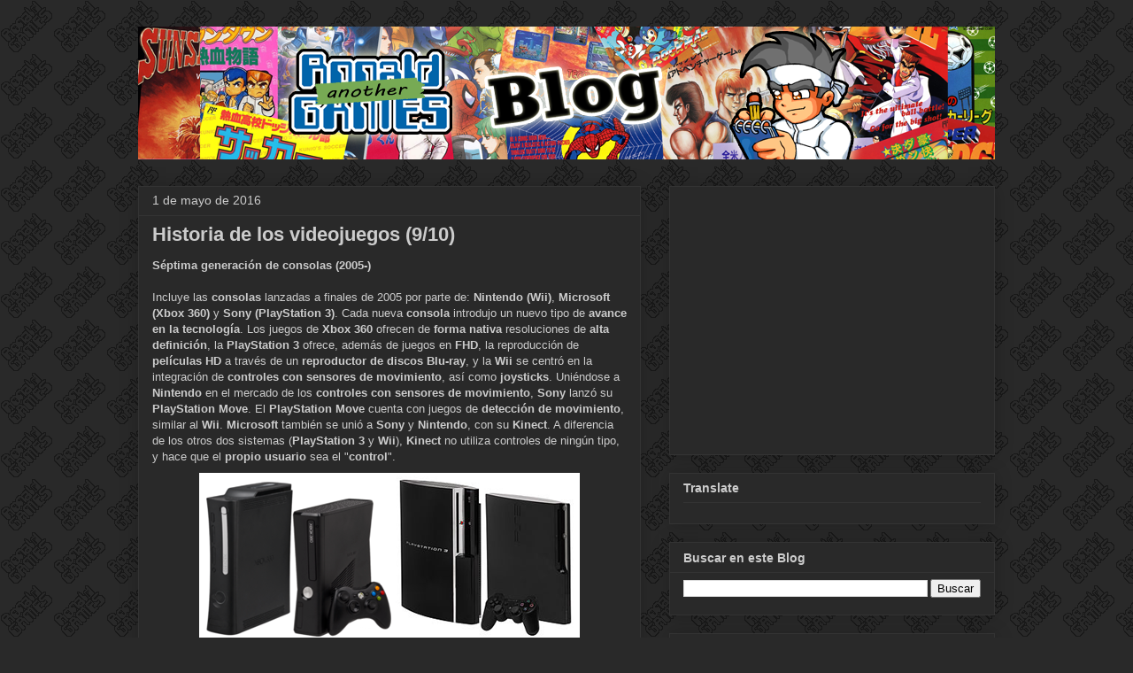

--- FILE ---
content_type: text/html; charset=UTF-8
request_url: https://ronaldgamesdev.blogspot.com/b/stats?style=WHITE_TRANSPARENT&timeRange=ALL_TIME&token=APq4FmCK1sc4rcK94_-pGra3Ws8OO2AxbCG37dyhgdE_TuNKKd82eg63fJ7SyT3khZWuzg5yF8Y0_q4JBG2bh6cQdXF9WVreLQ
body_size: -17
content:
{"total":26818,"sparklineOptions":{"backgroundColor":{"fillOpacity":0.1,"fill":"#ffffff"},"series":[{"areaOpacity":0.3,"color":"#fff"}]},"sparklineData":[[0,95],[1,19],[2,6],[3,17],[4,9],[5,16],[6,12],[7,37],[8,36],[9,20],[10,37],[11,45],[12,48],[13,37],[14,49],[15,38],[16,30],[17,18],[18,29],[19,66],[20,12],[21,31],[22,12],[23,34],[24,20],[25,7],[26,5],[27,9],[28,89],[29,5]],"nextTickMs":3600000}

--- FILE ---
content_type: text/html; charset=utf-8
request_url: https://accounts.google.com/o/oauth2/postmessageRelay?parent=https%3A%2F%2Fronaldgamesdev.blogspot.com&jsh=m%3B%2F_%2Fscs%2Fabc-static%2F_%2Fjs%2Fk%3Dgapi.lb.en.2kN9-TZiXrM.O%2Fd%3D1%2Frs%3DAHpOoo_B4hu0FeWRuWHfxnZ3V0WubwN7Qw%2Fm%3D__features__
body_size: 161
content:
<!DOCTYPE html><html><head><title></title><meta http-equiv="content-type" content="text/html; charset=utf-8"><meta http-equiv="X-UA-Compatible" content="IE=edge"><meta name="viewport" content="width=device-width, initial-scale=1, minimum-scale=1, maximum-scale=1, user-scalable=0"><script src='https://ssl.gstatic.com/accounts/o/2580342461-postmessagerelay.js' nonce="bpi8KWWAyM-39W1iBIDO7g"></script></head><body><script type="text/javascript" src="https://apis.google.com/js/rpc:shindig_random.js?onload=init" nonce="bpi8KWWAyM-39W1iBIDO7g"></script></body></html>

--- FILE ---
content_type: text/html; charset=utf-8
request_url: https://www.google.com/recaptcha/api2/aframe
body_size: 267
content:
<!DOCTYPE HTML><html><head><meta http-equiv="content-type" content="text/html; charset=UTF-8"></head><body><script nonce="azZnOhhmUeYzvkv10JNF3g">/** Anti-fraud and anti-abuse applications only. See google.com/recaptcha */ try{var clients={'sodar':'https://pagead2.googlesyndication.com/pagead/sodar?'};window.addEventListener("message",function(a){try{if(a.source===window.parent){var b=JSON.parse(a.data);var c=clients[b['id']];if(c){var d=document.createElement('img');d.src=c+b['params']+'&rc='+(localStorage.getItem("rc::a")?sessionStorage.getItem("rc::b"):"");window.document.body.appendChild(d);sessionStorage.setItem("rc::e",parseInt(sessionStorage.getItem("rc::e")||0)+1);localStorage.setItem("rc::h",'1769623218772');}}}catch(b){}});window.parent.postMessage("_grecaptcha_ready", "*");}catch(b){}</script></body></html>